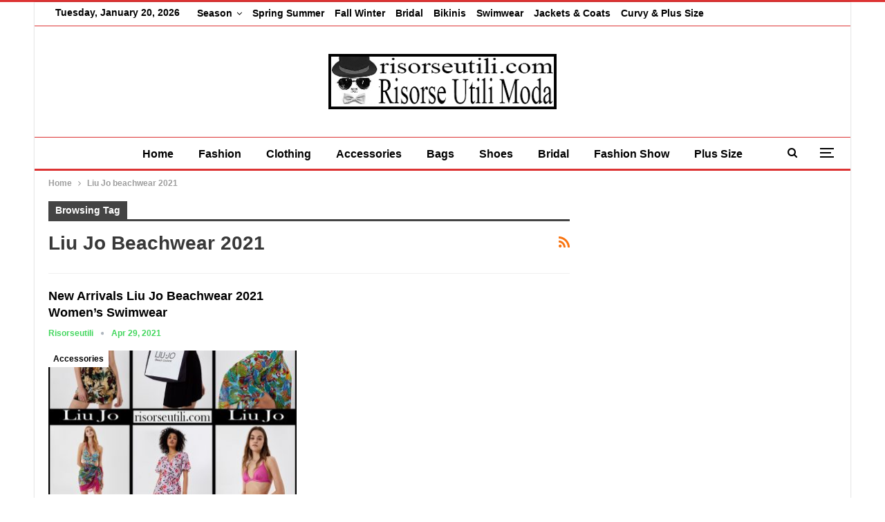

--- FILE ---
content_type: text/html; charset=UTF-8
request_url: https://www.risorseutili.com/tag/liu-jo-beachwear-2021/
body_size: 11095
content:
	<!DOCTYPE html>
		<!--[if IE 8]>
	<html class="ie ie8" lang="en-GB"> <![endif]-->
	<!--[if IE 9]>
	<html class="ie ie9" lang="en-GB"> <![endif]-->
	<!--[if gt IE 9]><!-->
<html lang="en-GB"> <!--<![endif]-->
	<head>
				<meta charset="UTF-8">
		<meta http-equiv="X-UA-Compatible" content="IE=edge">
		<meta name="viewport" content="width=device-width, initial-scale=1.0">
		<link rel="pingback" href="https://www.risorseutili.com/xmlrpc.php"/>

		<meta name='robots' content='index, follow, max-image-preview:large, max-snippet:-1, max-video-preview:-1' />
	<style>img:is([sizes="auto" i], [sizes^="auto," i]) { contain-intrinsic-size: 3000px 1500px }</style>
	
	<!-- This site is optimized with the Yoast SEO plugin v24.7 - https://yoast.com/wordpress/plugins/seo/ -->
	<title>Risorse Utili Moda</title>
	<meta name="description" content="Risorse Utili Moda bags, shoes, beachwear, bridal, plus size, clothing and accessories, new collections with all big fashion shows fall winter and spring summer women and men. Since always best reviews for a trendy wardrobe." />
	<link rel="canonical" href="https://www.risorseutili.com/tag/liu-jo-beachwear-2021/" />
	<meta property="og:locale" content="en_GB" />
	<meta property="og:type" content="article" />
	<meta property="og:title" content="Risorse Utili Moda" />
	<meta property="og:description" content="Risorse Utili Moda bags, shoes, beachwear, bridal, plus size, clothing and accessories, new collections with all big fashion shows fall winter and spring summer women and men. Since always best reviews for a trendy wardrobe." />
	<meta property="og:url" content="https://www.risorseutili.com/tag/liu-jo-beachwear-2021/" />
	<meta property="og:site_name" content="Risorse Utili Moda" />
	<meta name="twitter:card" content="summary_large_image" />
	<meta name="twitter:site" content="@risorseutili" />
	<script type="application/ld+json" class="yoast-schema-graph">{"@context":"https://schema.org","@graph":[{"@type":"CollectionPage","@id":"https://www.risorseutili.com/tag/liu-jo-beachwear-2021/","url":"https://www.risorseutili.com/tag/liu-jo-beachwear-2021/","name":"Risorse Utili Moda","isPartOf":{"@id":"https://www.risorseutili.com/#website"},"primaryImageOfPage":{"@id":"https://www.risorseutili.com/tag/liu-jo-beachwear-2021/#primaryimage"},"image":{"@id":"https://www.risorseutili.com/tag/liu-jo-beachwear-2021/#primaryimage"},"thumbnailUrl":"https://www.risorseutili.com/wp-content/uploads/2021/04/New-arrivals-Liu-Jo-beachwear-2021-womens-swimwear.jpg","description":"Risorse Utili Moda bags, shoes, beachwear, bridal, plus size, clothing and accessories, new collections with all big fashion shows fall winter and spring summer women and men. Since always best reviews for a trendy wardrobe.","breadcrumb":{"@id":"https://www.risorseutili.com/tag/liu-jo-beachwear-2021/#breadcrumb"},"inLanguage":"en-GB"},{"@type":"ImageObject","inLanguage":"en-GB","@id":"https://www.risorseutili.com/tag/liu-jo-beachwear-2021/#primaryimage","url":"https://www.risorseutili.com/wp-content/uploads/2021/04/New-arrivals-Liu-Jo-beachwear-2021-womens-swimwear.jpg","contentUrl":"https://www.risorseutili.com/wp-content/uploads/2021/04/New-arrivals-Liu-Jo-beachwear-2021-womens-swimwear.jpg","width":1145,"height":1170,"caption":"New arrivals Liu Jo beachwear 2021 womens swimwear"},{"@type":"BreadcrumbList","@id":"https://www.risorseutili.com/tag/liu-jo-beachwear-2021/#breadcrumb","itemListElement":[{"@type":"ListItem","position":1,"name":"Risorse Utili Moda","item":"https://www.risorseutili.com/"},{"@type":"ListItem","position":2,"name":"Liu Jo beachwear 2021"}]},{"@type":"WebSite","@id":"https://www.risorseutili.com/#website","url":"https://www.risorseutili.com/","name":"Risorse Utili Moda","description":"Risorse Utili Moda bags, shoes, beachwear, bridal, plus size, clothing and accessories, new collections with all big fashion shows fall winter and spring summer women and men. Since always best reviews for a trendy wardrobe.","publisher":{"@id":"https://www.risorseutili.com/#/schema/person/81421c895f4b227d2b4d1d2af353a329"},"alternateName":"Risorse Utili","potentialAction":[{"@type":"SearchAction","target":{"@type":"EntryPoint","urlTemplate":"https://www.risorseutili.com/?s={search_term_string}"},"query-input":{"@type":"PropertyValueSpecification","valueRequired":true,"valueName":"search_term_string"}}],"inLanguage":"en-GB"},{"@type":["Person","Organization"],"@id":"https://www.risorseutili.com/#/schema/person/81421c895f4b227d2b4d1d2af353a329","name":"Risorseutili","image":{"@type":"ImageObject","inLanguage":"en-GB","@id":"https://www.risorseutili.com/#/schema/person/image/","url":"https://www.risorseutili.com/wp-content/uploads/2023/05/risorse-utili-moda-logo.jpg","contentUrl":"https://www.risorseutili.com/wp-content/uploads/2023/05/risorse-utili-moda-logo.jpg","width":330,"height":80,"caption":"Risorseutili"},"logo":{"@id":"https://www.risorseutili.com/#/schema/person/image/"},"description":"Hello to everyone, in life I have many interests, I like: cinema, science, documentaries, sports and music. I have an open mind and I am in favor of free content on the web, I believe in altruism and mutual respect, I am a dad and a webmaster. From a few years I deal of websites which they offer reviews on look and fashion, and among thousands of things to do, i try to give great importance to photos and images for all those who follow the latest fashion trends.","sameAs":["https://www.risorseutili.com/","https://www.facebook.com/Useful-Fashion-Resources-Trends-Clothing-Accessories-105140424522788","https://www.pinterest.com/risorseutili/","https://x.com/risorseutili"]}]}</script>
	<!-- / Yoast SEO plugin. -->


<link rel="alternate" type="application/rss+xml" title="Risorse Utili Moda &raquo; Feed" href="https://www.risorseutili.com/feed/" />
<link rel="alternate" type="application/rss+xml" title="Risorse Utili Moda &raquo; Liu Jo beachwear 2021 Tag Feed" href="https://www.risorseutili.com/tag/liu-jo-beachwear-2021/feed/" />
<!-- www.risorseutili.com is managing ads with Advanced Ads 2.0.4 – https://wpadvancedads.com/ --><script id="risor-ready">
			window.advanced_ads_ready=function(e,a){a=a||"complete";var d=function(e){return"interactive"===a?"loading"!==e:"complete"===e};d(document.readyState)?e():document.addEventListener("readystatechange",(function(a){d(a.target.readyState)&&e()}),{once:"interactive"===a})},window.advanced_ads_ready_queue=window.advanced_ads_ready_queue||[];		</script>
		<link rel='stylesheet' id='wp-block-library-css' href='https://www.risorseutili.com/wp-includes/css/dist/block-library/style.min.css?ver=6.7.4' type='text/css' media='all' />
<style id='classic-theme-styles-inline-css' type='text/css'>
/*! This file is auto-generated */
.wp-block-button__link{color:#fff;background-color:#32373c;border-radius:9999px;box-shadow:none;text-decoration:none;padding:calc(.667em + 2px) calc(1.333em + 2px);font-size:1.125em}.wp-block-file__button{background:#32373c;color:#fff;text-decoration:none}
</style>
<style id='global-styles-inline-css' type='text/css'>
:root{--wp--preset--aspect-ratio--square: 1;--wp--preset--aspect-ratio--4-3: 4/3;--wp--preset--aspect-ratio--3-4: 3/4;--wp--preset--aspect-ratio--3-2: 3/2;--wp--preset--aspect-ratio--2-3: 2/3;--wp--preset--aspect-ratio--16-9: 16/9;--wp--preset--aspect-ratio--9-16: 9/16;--wp--preset--color--black: #000000;--wp--preset--color--cyan-bluish-gray: #abb8c3;--wp--preset--color--white: #ffffff;--wp--preset--color--pale-pink: #f78da7;--wp--preset--color--vivid-red: #cf2e2e;--wp--preset--color--luminous-vivid-orange: #ff6900;--wp--preset--color--luminous-vivid-amber: #fcb900;--wp--preset--color--light-green-cyan: #7bdcb5;--wp--preset--color--vivid-green-cyan: #00d084;--wp--preset--color--pale-cyan-blue: #8ed1fc;--wp--preset--color--vivid-cyan-blue: #0693e3;--wp--preset--color--vivid-purple: #9b51e0;--wp--preset--gradient--vivid-cyan-blue-to-vivid-purple: linear-gradient(135deg,rgba(6,147,227,1) 0%,rgb(155,81,224) 100%);--wp--preset--gradient--light-green-cyan-to-vivid-green-cyan: linear-gradient(135deg,rgb(122,220,180) 0%,rgb(0,208,130) 100%);--wp--preset--gradient--luminous-vivid-amber-to-luminous-vivid-orange: linear-gradient(135deg,rgba(252,185,0,1) 0%,rgba(255,105,0,1) 100%);--wp--preset--gradient--luminous-vivid-orange-to-vivid-red: linear-gradient(135deg,rgba(255,105,0,1) 0%,rgb(207,46,46) 100%);--wp--preset--gradient--very-light-gray-to-cyan-bluish-gray: linear-gradient(135deg,rgb(238,238,238) 0%,rgb(169,184,195) 100%);--wp--preset--gradient--cool-to-warm-spectrum: linear-gradient(135deg,rgb(74,234,220) 0%,rgb(151,120,209) 20%,rgb(207,42,186) 40%,rgb(238,44,130) 60%,rgb(251,105,98) 80%,rgb(254,248,76) 100%);--wp--preset--gradient--blush-light-purple: linear-gradient(135deg,rgb(255,206,236) 0%,rgb(152,150,240) 100%);--wp--preset--gradient--blush-bordeaux: linear-gradient(135deg,rgb(254,205,165) 0%,rgb(254,45,45) 50%,rgb(107,0,62) 100%);--wp--preset--gradient--luminous-dusk: linear-gradient(135deg,rgb(255,203,112) 0%,rgb(199,81,192) 50%,rgb(65,88,208) 100%);--wp--preset--gradient--pale-ocean: linear-gradient(135deg,rgb(255,245,203) 0%,rgb(182,227,212) 50%,rgb(51,167,181) 100%);--wp--preset--gradient--electric-grass: linear-gradient(135deg,rgb(202,248,128) 0%,rgb(113,206,126) 100%);--wp--preset--gradient--midnight: linear-gradient(135deg,rgb(2,3,129) 0%,rgb(40,116,252) 100%);--wp--preset--font-size--small: 13px;--wp--preset--font-size--medium: 20px;--wp--preset--font-size--large: 36px;--wp--preset--font-size--x-large: 42px;--wp--preset--spacing--20: 0.44rem;--wp--preset--spacing--30: 0.67rem;--wp--preset--spacing--40: 1rem;--wp--preset--spacing--50: 1.5rem;--wp--preset--spacing--60: 2.25rem;--wp--preset--spacing--70: 3.38rem;--wp--preset--spacing--80: 5.06rem;--wp--preset--shadow--natural: 6px 6px 9px rgba(0, 0, 0, 0.2);--wp--preset--shadow--deep: 12px 12px 50px rgba(0, 0, 0, 0.4);--wp--preset--shadow--sharp: 6px 6px 0px rgba(0, 0, 0, 0.2);--wp--preset--shadow--outlined: 6px 6px 0px -3px rgba(255, 255, 255, 1), 6px 6px rgba(0, 0, 0, 1);--wp--preset--shadow--crisp: 6px 6px 0px rgba(0, 0, 0, 1);}:where(.is-layout-flex){gap: 0.5em;}:where(.is-layout-grid){gap: 0.5em;}body .is-layout-flex{display: flex;}.is-layout-flex{flex-wrap: wrap;align-items: center;}.is-layout-flex > :is(*, div){margin: 0;}body .is-layout-grid{display: grid;}.is-layout-grid > :is(*, div){margin: 0;}:where(.wp-block-columns.is-layout-flex){gap: 2em;}:where(.wp-block-columns.is-layout-grid){gap: 2em;}:where(.wp-block-post-template.is-layout-flex){gap: 1.25em;}:where(.wp-block-post-template.is-layout-grid){gap: 1.25em;}.has-black-color{color: var(--wp--preset--color--black) !important;}.has-cyan-bluish-gray-color{color: var(--wp--preset--color--cyan-bluish-gray) !important;}.has-white-color{color: var(--wp--preset--color--white) !important;}.has-pale-pink-color{color: var(--wp--preset--color--pale-pink) !important;}.has-vivid-red-color{color: var(--wp--preset--color--vivid-red) !important;}.has-luminous-vivid-orange-color{color: var(--wp--preset--color--luminous-vivid-orange) !important;}.has-luminous-vivid-amber-color{color: var(--wp--preset--color--luminous-vivid-amber) !important;}.has-light-green-cyan-color{color: var(--wp--preset--color--light-green-cyan) !important;}.has-vivid-green-cyan-color{color: var(--wp--preset--color--vivid-green-cyan) !important;}.has-pale-cyan-blue-color{color: var(--wp--preset--color--pale-cyan-blue) !important;}.has-vivid-cyan-blue-color{color: var(--wp--preset--color--vivid-cyan-blue) !important;}.has-vivid-purple-color{color: var(--wp--preset--color--vivid-purple) !important;}.has-black-background-color{background-color: var(--wp--preset--color--black) !important;}.has-cyan-bluish-gray-background-color{background-color: var(--wp--preset--color--cyan-bluish-gray) !important;}.has-white-background-color{background-color: var(--wp--preset--color--white) !important;}.has-pale-pink-background-color{background-color: var(--wp--preset--color--pale-pink) !important;}.has-vivid-red-background-color{background-color: var(--wp--preset--color--vivid-red) !important;}.has-luminous-vivid-orange-background-color{background-color: var(--wp--preset--color--luminous-vivid-orange) !important;}.has-luminous-vivid-amber-background-color{background-color: var(--wp--preset--color--luminous-vivid-amber) !important;}.has-light-green-cyan-background-color{background-color: var(--wp--preset--color--light-green-cyan) !important;}.has-vivid-green-cyan-background-color{background-color: var(--wp--preset--color--vivid-green-cyan) !important;}.has-pale-cyan-blue-background-color{background-color: var(--wp--preset--color--pale-cyan-blue) !important;}.has-vivid-cyan-blue-background-color{background-color: var(--wp--preset--color--vivid-cyan-blue) !important;}.has-vivid-purple-background-color{background-color: var(--wp--preset--color--vivid-purple) !important;}.has-black-border-color{border-color: var(--wp--preset--color--black) !important;}.has-cyan-bluish-gray-border-color{border-color: var(--wp--preset--color--cyan-bluish-gray) !important;}.has-white-border-color{border-color: var(--wp--preset--color--white) !important;}.has-pale-pink-border-color{border-color: var(--wp--preset--color--pale-pink) !important;}.has-vivid-red-border-color{border-color: var(--wp--preset--color--vivid-red) !important;}.has-luminous-vivid-orange-border-color{border-color: var(--wp--preset--color--luminous-vivid-orange) !important;}.has-luminous-vivid-amber-border-color{border-color: var(--wp--preset--color--luminous-vivid-amber) !important;}.has-light-green-cyan-border-color{border-color: var(--wp--preset--color--light-green-cyan) !important;}.has-vivid-green-cyan-border-color{border-color: var(--wp--preset--color--vivid-green-cyan) !important;}.has-pale-cyan-blue-border-color{border-color: var(--wp--preset--color--pale-cyan-blue) !important;}.has-vivid-cyan-blue-border-color{border-color: var(--wp--preset--color--vivid-cyan-blue) !important;}.has-vivid-purple-border-color{border-color: var(--wp--preset--color--vivid-purple) !important;}.has-vivid-cyan-blue-to-vivid-purple-gradient-background{background: var(--wp--preset--gradient--vivid-cyan-blue-to-vivid-purple) !important;}.has-light-green-cyan-to-vivid-green-cyan-gradient-background{background: var(--wp--preset--gradient--light-green-cyan-to-vivid-green-cyan) !important;}.has-luminous-vivid-amber-to-luminous-vivid-orange-gradient-background{background: var(--wp--preset--gradient--luminous-vivid-amber-to-luminous-vivid-orange) !important;}.has-luminous-vivid-orange-to-vivid-red-gradient-background{background: var(--wp--preset--gradient--luminous-vivid-orange-to-vivid-red) !important;}.has-very-light-gray-to-cyan-bluish-gray-gradient-background{background: var(--wp--preset--gradient--very-light-gray-to-cyan-bluish-gray) !important;}.has-cool-to-warm-spectrum-gradient-background{background: var(--wp--preset--gradient--cool-to-warm-spectrum) !important;}.has-blush-light-purple-gradient-background{background: var(--wp--preset--gradient--blush-light-purple) !important;}.has-blush-bordeaux-gradient-background{background: var(--wp--preset--gradient--blush-bordeaux) !important;}.has-luminous-dusk-gradient-background{background: var(--wp--preset--gradient--luminous-dusk) !important;}.has-pale-ocean-gradient-background{background: var(--wp--preset--gradient--pale-ocean) !important;}.has-electric-grass-gradient-background{background: var(--wp--preset--gradient--electric-grass) !important;}.has-midnight-gradient-background{background: var(--wp--preset--gradient--midnight) !important;}.has-small-font-size{font-size: var(--wp--preset--font-size--small) !important;}.has-medium-font-size{font-size: var(--wp--preset--font-size--medium) !important;}.has-large-font-size{font-size: var(--wp--preset--font-size--large) !important;}.has-x-large-font-size{font-size: var(--wp--preset--font-size--x-large) !important;}
:where(.wp-block-post-template.is-layout-flex){gap: 1.25em;}:where(.wp-block-post-template.is-layout-grid){gap: 1.25em;}
:where(.wp-block-columns.is-layout-flex){gap: 2em;}:where(.wp-block-columns.is-layout-grid){gap: 2em;}
:root :where(.wp-block-pullquote){font-size: 1.5em;line-height: 1.6;}
</style>
<link rel='stylesheet' id='contact-form-7-css' href='https://www.risorseutili.com/wp-content/plugins/contact-form-7/includes/css/styles.css?ver=6.0.5' type='text/css' media='all' />
<link rel='stylesheet' id='newsletter-css' href='https://www.risorseutili.com/wp-content/plugins/newsletter/style.css?ver=8.7.5' type='text/css' media='all' />
<script type="text/javascript" src="https://www.risorseutili.com/wp-includes/js/jquery/jquery.min.js?ver=3.7.1" id="jquery-core-js"></script>
<script type="text/javascript" src="https://www.risorseutili.com/wp-includes/js/jquery/jquery-migrate.min.js?ver=3.4.1" id="jquery-migrate-js"></script>
<!--[if lt IE 9]>
<script type="text/javascript" src="https://www.risorseutili.com/wp-content/themes/publisher/includes/libs/better-framework/assets/js/html5shiv.min.js?ver=3.15.0" id="bf-html5shiv-js"></script>
<![endif]-->
<!--[if lt IE 9]>
<script type="text/javascript" src="https://www.risorseutili.com/wp-content/themes/publisher/includes/libs/better-framework/assets/js/respond.min.js?ver=3.15.0" id="bf-respond-js"></script>
<![endif]-->
<meta name="google-site-verification" content="LTn4Tdur0qcYu3_NbTQAeu60xww25LCIDpKvRGbdNEA" />

<meta name="msvalidate.01" content="261271C2B9E29F551CF670A5E6159C4C"/>

<meta name="p:domain_verify" content="30576ab5588c7bd7ccc695760a712915"/>

<script async defer src="//assets.pinterest.com/js/pinit.js"></script>			<link rel="shortcut icon" href="http://www.risorseutili.com/wp-content/uploads/2017/03/favicon.jpg">			<link rel="apple-touch-icon" href="http://www.risorseutili.com/wp-content/uploads/2017/03/Risorseutili-Apple-iPhone-Icon.jpg">			<link rel="apple-touch-icon" sizes="114x114" href="http://www.risorseutili.com/wp-content/uploads/2017/03/Risorseutili-Apple-iPhone-Retina-Icon.jpg">			<link rel="apple-touch-icon" sizes="72x72" href="http://www.risorseutili.com/wp-content/uploads/2017/03/Risorseutili-Apple-iPad-Icon.jpg">			<link rel="apple-touch-icon" sizes="144x144" href="http://www.risorseutili.com/wp-content/uploads/2017/03/Risorseutili-Apple-iPad-Retina-Icon.jpg"><script type="application/ld+json">{
    "@context": "http://schema.org/",
    "@type": "Organization",
    "@id": "#organization",
    "logo": {
        "@type": "ImageObject",
        "url": "https://www.risorseutili.com/wp-content/uploads/2023/05/risorse-utili-moda-logo.jpg"
    },
    "url": "https://www.risorseutili.com/",
    "name": "Risorse Utili Moda",
    "description": "Risorse Utili Moda bags, shoes, beachwear, bridal, plus size, clothing and accessories, new collections with all big fashion shows fall winter and spring summer women and men. Since always best reviews for a trendy wardrobe."
}</script>
<script type="application/ld+json">{
    "@context": "http://schema.org/",
    "@type": "WebSite",
    "name": "Risorse Utili Moda",
    "alternateName": "Risorse Utili Moda bags, shoes, beachwear, bridal, plus size, clothing and accessories, new collections with all big fashion shows fall winter and spring summer women and men. Since always best reviews for a trendy wardrobe.",
    "url": "https://www.risorseutili.com/"
}</script>
<link rel='stylesheet' id='bf-minifed-css-1' href='https://www.risorseutili.com/wp-content/bs-booster-cache/e6e613e9dfa9d71ec5935fa320b27e72.css' type='text/css' media='all' />
<link rel='stylesheet' id='7.11.0-1742381824' href='https://www.risorseutili.com/wp-content/bs-booster-cache/29a6fb878958f94d20bed5564660757f.css' type='text/css' media='all' />
<link rel="icon" href="https://www.risorseutili.com/wp-content/uploads/2018/04/cropped-LOGO-RISORSE-UTILI-32x32.jpg" sizes="32x32" />
<link rel="icon" href="https://www.risorseutili.com/wp-content/uploads/2018/04/cropped-LOGO-RISORSE-UTILI-192x192.jpg" sizes="192x192" />
<link rel="apple-touch-icon" href="https://www.risorseutili.com/wp-content/uploads/2018/04/cropped-LOGO-RISORSE-UTILI-180x180.jpg" />
<meta name="msapplication-TileImage" content="https://www.risorseutili.com/wp-content/uploads/2018/04/cropped-LOGO-RISORSE-UTILI-270x270.jpg" />

<!-- BetterFramework Head Inline CSS -->
<style>
<a class="topbar-sign-in " data-toggle="modal" data-target="#bsLoginModal">

</style>
<!-- /BetterFramework Head Inline CSS-->
	</head>

<body class="archive tag tag-liu-jo-beachwear-2021 tag-117634 bs-theme bs-publisher bs-publisher-clean-magazine active-top-line ltr close-rh page-layout-2-col page-layout-2-col-right boxed active-sticky-sidebar main-menu-sticky-smart main-menu-full-width active-ajax-search  bs-ll-d aa-prefix-risor-" dir="ltr">
<div class="off-canvas-overlay"></div>
<div class="off-canvas-container left skin-white">
	<div class="off-canvas-inner">
		<span class="canvas-close"><i></i></span>
					<div class="off-canvas-header">
									<div class="logo">

						<a href="https://www.risorseutili.com/">
							<img src="https://www.risorseutili.com/wp-content/uploads/2017/03/Risorseutili-Apple-iPad-Icon.jpg"
							     alt="Risorse Utili Moda">
						</a>
					</div>
										<div class="site-name">Risorse Utili Moda</div>
									<div class="site-description">Risorse Utili Moda bags, shoes, beachwear, bridal, plus size, clothing and accessories, new collections with all big fashion shows fall winter and spring summer women and men. Since always best reviews for a trendy wardrobe.</div>
			</div>
						<div class="off-canvas-search">
				<form role="search" method="get" action="https://www.risorseutili.com">
					<input type="text" name="s" value=""
					       placeholder="Search...">
					<i class="fa fa-search"></i>
				</form>
			</div>
						<div class="off-canvas-menu">
				<div class="off-canvas-menu-fallback"></div>
			</div>
						<div class="off_canvas_footer">
				<div class="off_canvas_footer-info entry-content">
					<p><br data-mce-bogus="1"></p>
				</div>
			</div>
				</div>
</div>
		<div class="main-wrap content-main-wrap">
			<header id="header" class="site-header header-style-1 full-width" itemscope="itemscope" itemtype="https://schema.org/WPHeader">
		<section class="topbar topbar-style-1 hidden-xs hidden-xs">
	<div class="content-wrap">
		<div class="container">
			<div class="topbar-inner clearfix">

				
				<div class="section-menu">
						<div id="menu-top" class="menu top-menu-wrapper" role="navigation" itemscope="itemscope" itemtype="https://schema.org/SiteNavigationElement">
		<nav class="top-menu-container">

			<ul id="top-navigation" class="top-menu menu clearfix bsm-pure">
									<li id="topbar-date" class="menu-item menu-item-date">
					<span
						class="topbar-date">Tuesday, January 20, 2026</span>
					</li>
					<li id="menu-item-324562" class="menu-item menu-item-type-custom menu-item-object-custom menu-item-home menu-item-has-children better-anim-fade menu-item-324562"><a href="https://www.risorseutili.com/">Season</a>
<ul class="sub-menu">
	<li id="menu-item-324564" class="menu-item menu-item-type-custom menu-item-object-custom better-anim-fade menu-item-324564"><a href="https://www.risorseutili.com/?s=2024">2024</a></li>
	<li id="menu-item-324563" class="menu-item menu-item-type-custom menu-item-object-custom better-anim-fade menu-item-324563"><a href="https://www.risorseutili.com/?s=2023">2023</a></li>
	<li id="menu-item-284492" class="menu-item menu-item-type-custom menu-item-object-custom better-anim-fade menu-item-284492"><a href="https://www.risorseutili.com/?s=2022">2022</a></li>
	<li id="menu-item-242455" class="menu-item menu-item-type-custom menu-item-object-custom better-anim-fade menu-item-242455"><a href="https://www.risorseutili.com/?s=2021">2021</a></li>
	<li id="menu-item-324565" class="menu-item menu-item-type-custom menu-item-object-custom better-anim-fade menu-item-324565"><a href="https://www.risorseutili.com/?s=2020">2020</a></li>
	<li id="menu-item-324566" class="menu-item menu-item-type-custom menu-item-object-custom better-anim-fade menu-item-324566"><a href="https://www.risorseutili.com/?s=2019">2019</a></li>
	<li id="menu-item-324567" class="menu-item menu-item-type-custom menu-item-object-custom better-anim-fade menu-item-324567"><a href="https://www.risorseutili.com/?s=2018">2018</a></li>
	<li id="menu-item-324568" class="menu-item menu-item-type-custom menu-item-object-custom better-anim-fade menu-item-324568"><a href="https://www.risorseutili.com/?s=2017">2017</a></li>
	<li id="menu-item-324569" class="menu-item menu-item-type-custom menu-item-object-custom better-anim-fade menu-item-324569"><a href="https://www.risorseutili.com/?s=2016">2016</a></li>
	<li id="menu-item-324570" class="menu-item menu-item-type-custom menu-item-object-custom better-anim-fade menu-item-324570"><a href="https://www.risorseutili.com/?s=2015">2015</a></li>
	<li id="menu-item-324571" class="menu-item menu-item-type-custom menu-item-object-custom better-anim-fade menu-item-324571"><a href="https://www.risorseutili.com/?s=2014">2014</a></li>
	<li id="menu-item-324572" class="menu-item menu-item-type-custom menu-item-object-custom better-anim-fade menu-item-324572"><a href="https://www.risorseutili.com/?s=2013">2013</a></li>
	<li id="menu-item-324573" class="menu-item menu-item-type-custom menu-item-object-custom better-anim-fade menu-item-324573"><a href="https://www.risorseutili.com/?s=2012">2012</a></li>
</ul>
</li>
<li id="menu-item-242457" class="menu-item menu-item-type-custom menu-item-object-custom better-anim-fade menu-item-242457"><a href="https://www.risorseutili.com/?s=spring+summer">Spring Summer</a></li>
<li id="menu-item-242456" class="menu-item menu-item-type-custom menu-item-object-custom better-anim-fade menu-item-242456"><a href="https://www.risorseutili.com/?s=fall+winter">Fall Winter</a></li>
<li id="menu-item-242459" class="menu-item menu-item-type-custom menu-item-object-custom better-anim-fade menu-item-242459"><a href="https://www.risorseutili.com/?s=bridal">Bridal</a></li>
<li id="menu-item-242461" class="menu-item menu-item-type-custom menu-item-object-custom better-anim-fade menu-item-242461"><a href="https://www.risorseutili.com/?s=bikinis">Bikinis</a></li>
<li id="menu-item-280240" class="menu-item menu-item-type-custom menu-item-object-custom better-anim-fade menu-item-280240"><a href="https://www.risorseutili.com/?s=swimwear">Swimwear</a></li>
<li id="menu-item-242460" class="menu-item menu-item-type-custom menu-item-object-custom better-anim-fade menu-item-242460"><a href="https://www.risorseutili.com/?s=jackets">Jackets &#038; Coats</a></li>
<li id="menu-item-242458" class="menu-item menu-item-type-custom menu-item-object-custom better-anim-fade menu-item-242458"><a href="https://www.risorseutili.com/?s=curvy+plus+size">Curvy &#038; Plus Size</a></li>
			</ul>

		</nav>
	</div>
				</div>
			</div>
		</div>
	</div>
</section>
		<div class="header-inner">
			<div class="content-wrap">
				<div class="container">
					<div id="site-branding" class="site-branding">
	<p  id="site-title" class="logo h1 img-logo">
	<a href="https://www.risorseutili.com/" itemprop="url" rel="home">
					<img id="site-logo" src="https://www.risorseutili.com/wp-content/uploads/2023/05/risorse-utili-moda-logo.jpg"
			     alt="Risorseutili"  data-bsrjs="https://www.risorseutili.com/wp-content/uploads/2023/05/risorse-utili-moda-logo.jpg"  />

			<span class="site-title">Risorseutili - Risorse Utili Moda bags, shoes, beachwear, bridal, plus size, clothing and accessories, new collections with all big fashion shows fall winter and spring summer women and men. Since always best reviews for a trendy wardrobe.</span>
				</a>
</p>
</div><!-- .site-branding -->
				</div>

			</div>
		</div>
		<div id="menu-main" class="menu main-menu-wrapper show-search-item show-off-canvas menu-actions-btn-width-2" role="navigation" itemscope="itemscope" itemtype="https://schema.org/SiteNavigationElement">
	<div class="main-menu-inner">
		<div class="content-wrap">
			<div class="container">

				<nav class="main-menu-container">
					<ul id="main-navigation" class="main-menu menu bsm-pure clearfix">
						<li id="menu-item-242454" class="menu-item menu-item-type-custom menu-item-object-custom menu-item-home better-anim-fade menu-item-242454"><a href="https://www.risorseutili.com">Home</a></li>
<li id="menu-item-242444" class="menu-item menu-item-type-taxonomy menu-item-object-category menu-term-88396 better-anim-fade menu-item-242444"><a href="https://www.risorseutili.com/fashion/">Fashion</a></li>
<li id="menu-item-262415" class="menu-item menu-item-type-taxonomy menu-item-object-category menu-term-112169 better-anim-fade menu-item-262415"><a href="https://www.risorseutili.com/clothing/">Clothing</a></li>
<li id="menu-item-242451" class="menu-item menu-item-type-taxonomy menu-item-object-category menu-term-88397 better-anim-fade menu-item-242451"><a href="https://www.risorseutili.com/accessories/">Accessories</a></li>
<li id="menu-item-242452" class="menu-item menu-item-type-taxonomy menu-item-object-category menu-term-88404 better-anim-fade menu-item-242452"><a href="https://www.risorseutili.com/bags/">Bags</a></li>
<li id="menu-item-242453" class="menu-item menu-item-type-taxonomy menu-item-object-category menu-term-88405 better-anim-fade menu-item-242453"><a href="https://www.risorseutili.com/shoes/">Shoes</a></li>
<li id="menu-item-309544" class="menu-item menu-item-type-taxonomy menu-item-object-category menu-term-118476 better-anim-fade menu-item-309544"><a href="https://www.risorseutili.com/bridal/">Bridal</a></li>
<li id="menu-item-242450" class="menu-item menu-item-type-taxonomy menu-item-object-category menu-term-88403 better-anim-fade menu-item-242450"><a href="https://www.risorseutili.com/fashion-show/">Fashion Show</a></li>
<li id="menu-item-309545" class="menu-item menu-item-type-taxonomy menu-item-object-category menu-term-118475 better-anim-fade menu-item-309545"><a href="https://www.risorseutili.com/plus-size/">Plus Size</a></li>
<li id="menu-item-242443" class="menu-item menu-item-type-taxonomy menu-item-object-category menu-term-88395 better-anim-fade menu-item-242443"><a href="https://www.risorseutili.com/beauty-wellness/">Beauty &amp; Wellness</a></li>
<li id="menu-item-242449" class="menu-item menu-item-type-taxonomy menu-item-object-category menu-term-88402 better-anim-fade menu-item-242449"><a href="https://www.risorseutili.com/online-guide/">Online Guide</a></li>
					</ul><!-- #main-navigation -->
											<div class="menu-action-buttons width-2">
															<div class="off-canvas-menu-icon-container off-icon-left">
									<div class="off-canvas-menu-icon">
										<div class="off-canvas-menu-icon-el"></div>
									</div>
								</div>
																<div class="search-container close">
									<span class="search-handler"><i class="fa fa-search"></i></span>

									<div class="search-box clearfix">
										<form role="search" method="get" class="search-form clearfix" action="https://www.risorseutili.com">
	<input type="search" class="search-field"
	       placeholder="Search..."
	       value="" name="s"
	       title="Search for:"
	       autocomplete="off">
	<input type="submit" class="search-submit" value="Search">
</form><!-- .search-form -->
									</div>
								</div>
														</div>
										</nav><!-- .main-menu-container -->

			</div>
		</div>
	</div>
</div><!-- .menu -->	</header><!-- .header -->
	<div class="rh-header clearfix dark deferred-block-exclude">
		<div class="rh-container clearfix">

			<div class="menu-container close">
				<span class="menu-handler"><span class="lines"></span></span>
			</div><!-- .menu-container -->

			<div class="logo-container rh-img-logo">
				<a href="https://www.risorseutili.com/" itemprop="url" rel="home">
											<img src="https://www.risorseutili.com/wp-content/uploads/2023/05/risorse-utili-moda-logo.jpg"
						     alt="Risorse Utili Moda"  data-bsrjs="https://www.risorseutili.com/wp-content/uploads/2023/05/risorse-utili-moda-logo.jpg"  />				</a>
			</div><!-- .logo-container -->
		</div><!-- .rh-container -->
	</div><!-- .rh-header -->
<nav role="navigation" aria-label="Breadcrumbs" class="bf-breadcrumb clearfix bc-top-style"><div class="content-wrap"><div class="container bf-breadcrumb-container"><ul class="bf-breadcrumb-items" itemscope itemtype="http://schema.org/BreadcrumbList"><meta name="numberOfItems" content="2" /><meta name="itemListOrder" content="Ascending" /><li itemprop="itemListElement" itemscope itemtype="http://schema.org/ListItem" class="bf-breadcrumb-item bf-breadcrumb-begin"><a itemprop="item" href="https://www.risorseutili.com" rel="home"><span itemprop="name">Home</span></a><meta itemprop="position" content="1" /></li><li itemprop="itemListElement" itemscope itemtype="http://schema.org/ListItem" class="bf-breadcrumb-item bf-breadcrumb-end"><span itemprop="name">Liu Jo beachwear 2021</span><meta itemprop="item" content="https://www.risorseutili.com/tag/liu-jo-beachwear-2021/"/><meta itemprop="position" content="2" /></li></ul></div></div></nav><div class="content-wrap">
		<main id="content" class="content-container">

		<div class="container layout-2-col layout-2-col-1 layout-right-sidebar layout-bc-before">
			<div class="row main-section">
										<div class="col-sm-8 content-column">
							<section class="archive-title tag-title with-action">
	<div class="pre-title"><span>Browsing Tag</span></div>

	<div class="actions-container">
		<a class="rss-link" href="https://www.risorseutili.com/tag/liu-jo-beachwear-2021/feed/"><i class="fa fa-rss"></i></a>
	</div>

	<h1 class="page-heading"><span class="h-title">Liu Jo beachwear 2021</span></h1>

	</section>
	<div class="listing listing-grid listing-grid-2 clearfix columns-2">
		<article class="post-305330 type-post format-standard has-post-thumbnail   listing-item listing-item-grid listing-item-grid-2 main-term-88397">
	<div class="item-inner">
		<h2 class="title">		<a href="https://www.risorseutili.com/accessories/new-arrivals-liu-jo-beachwear-2021-womens-swimwear/" class="post-title post-url">
			New arrivals Liu Jo beachwear 2021 women&#8217;s swimwear		</a>
		</h2>		<div class="post-meta">

							<a href="https://www.risorseutili.com/author/risorseutili/"
				   title="Browse Author Articles"
				   class="post-author-a">
					<i class="post-author author">
						Risorseutili					</i>
				</a>
							<span class="time"><time class="post-published updated"
				                         datetime="2021-04-29T08:50:45+02:00">Apr 29, 2021</time></span>
						</div>
							<div class="featured clearfix">
				<div class="term-badges floated"><span class="term-badge term-88397"><a href="https://www.risorseutili.com/accessories/">Accessories</a></span></div>				<a  alt="New arrivals Liu Jo beachwear 2021 womens swimwear" title="New arrivals Liu Jo beachwear 2021 women&#8217;s swimwear" style="background-image: url(https://www.risorseutili.com/wp-content/uploads/2021/04/New-arrivals-Liu-Jo-beachwear-2021-womens-swimwear-357x210.jpg);" data-bsrjs="https://www.risorseutili.com/wp-content/uploads/2021/04/New-arrivals-Liu-Jo-beachwear-2021-womens-swimwear-750x430.jpg"						class="img-holder" href="https://www.risorseutili.com/accessories/new-arrivals-liu-jo-beachwear-2021-womens-swimwear/"></a>
							</div>
					<div class="post-summary">
				New arrivals Liu Jo beachwear 2021 women's swimwear in clothing accessories collection and images all highlighted&hellip;			</div>
			</div>
	</article >
	</div>
							</div><!-- .content-column -->
												<div class="col-sm-4 sidebar-column sidebar-column-primary">
							<aside id="sidebar-primary-sidebar" class="sidebar" role="complementary" aria-label="Primary Sidebar Sidebar" itemscope="itemscope" itemtype="https://schema.org/WPSideBar">
	<div id="custom_html-11" class="widget_text  h-ni w-nt primary-sidebar-widget widget widget_custom_html"><div class="textwidget custom-html-widget"><script async src="https://pagead2.googlesyndication.com/pagead/js/adsbygoogle.js"></script>
<!-- Risorseutili-display -->
<ins class="adsbygoogle"
     style="display:block"
     data-ad-client="ca-pub-0089504294895927"
     data-ad-slot="4787133187"
     data-ad-format="auto"
     data-full-width-responsive="true"></ins>
<script>
     (adsbygoogle = window.adsbygoogle || []).push({});
</script></div></div><div id="custom_html-9" class="widget_text  h-ni w-nt primary-sidebar-widget widget widget_custom_html"><div class="textwidget custom-html-widget"><script async src="https://pagead2.googlesyndication.com/pagead/js/adsbygoogle.js"></script>
<!-- Risorseutili-display -->
<ins class="adsbygoogle"
     style="display:block"
     data-ad-client="ca-pub-0089504294895927"
     data-ad-slot="4787133187"
     data-ad-format="auto"
     data-full-width-responsive="true"></ins>
<script>
     (adsbygoogle = window.adsbygoogle || []).push({});
</script></div></div></aside>
						</div><!-- .primary-sidebar-column -->
									</div><!-- .main-section -->
		</div>

	</main><!-- main -->
	</div><!-- .content-wrap -->
	<footer id="site-footer" class="site-footer full-width">
		<div class="footer-widgets dark-text">
	<div class="content-wrap">
		<div class="container">
			<div class="row">
										<div class="col-sm-4">
							<aside id="sidebar-footer-1" class="sidebar" role="complementary" aria-label="Footer - Column 1 Sidebar" itemscope="itemscope" itemtype="https://schema.org/WPSideBar">
								<div id="bs-text-listing-3-4" class=" h-ni h-c h-c-dd3333 h-bg h-bg-rgba2552552550 w-t footer-widget footer-column-1 widget widget_bs-text-listing-3"><div class=" bs-listing bs-listing-listing-text-3 bs-listing-single-tab">		<p class="section-heading sh-t1 sh-s1 main-term-112169">

		
							<a href="https://www.risorseutili.com/clothing/" class="main-link">
							<span class="h-text main-term-112169">
								  Clothing							</span>
				</a>
			
		
		</p>
			<div class="listing listing-text listing-text-3 clearfix columns-1">
		<div class="post-327733 type-post format-standard has-post-thumbnail   listing-item listing-item-text listing-item-text-3 main-term-112169">
	<div class="item-inner">
		<p class="title">		<a href="https://www.risorseutili.com/clothing/new-arrivals-ovs-jeans-2023-mens-fashion-denim/" class="post-title post-url">
			New arrivals OVS jeans 2023 men&#8217;s fashion denim		</a>
		</p>	</div>
	</div >
	<div class="post-327125 type-post format-standard has-post-thumbnail   listing-item listing-item-text listing-item-text-3 main-term-112169">
	<div class="item-inner">
		<p class="title">		<a href="https://www.risorseutili.com/clothing/new-arrivals-calzedonia-leggings-2023-womens-fashion/" class="post-title post-url">
			New arrivals Calzedonia leggings 2023 women&#8217;s fashion		</a>
		</p>	</div>
	</div >
	<div class="post-327066 type-post format-standard has-post-thumbnail   listing-item listing-item-text listing-item-text-3 main-term-112169">
	<div class="item-inner">
		<p class="title">		<a href="https://www.risorseutili.com/clothing/new-arrivals-hm-t-shirts-2023-mens-fashion-clothing/" class="post-title post-url">
			New arrivals HM t-shirts 2023 men&#8217;s fashion clothing		</a>
		</p>	</div>
	</div >
	<div class="post-326996 type-post format-standard has-post-thumbnail   listing-item listing-item-text listing-item-text-3 main-term-112169">
	<div class="item-inner">
		<p class="title">		<a href="https://www.risorseutili.com/clothing/new-arrivals-hm-jeans-2023-mens-fashion-denim/" class="post-title post-url">
			New arrivals HM jeans 2023 men&#8217;s fashion denim		</a>
		</p>	</div>
	</div >
	<div class="post-326923 type-post format-standard has-post-thumbnail   listing-item listing-item-text listing-item-text-3 main-term-112169">
	<div class="item-inner">
		<p class="title">		<a href="https://www.risorseutili.com/clothing/new-arrivals-guess-t-shirts-2023-mens-fashion/" class="post-title post-url">
			New arrivals Guess t-shirts 2023 men&#8217;s fashion		</a>
		</p>	</div>
	</div >
	</div>
	</div></div><div id="bs-text-listing-3-8" class=" h-ni h-c h-c-dd3333 w-t footer-widget footer-column-1 widget widget_bs-text-listing-3"><div class=" bs-listing bs-listing-listing-text-3 bs-listing-single-tab">		<p class="section-heading sh-t1 sh-s1 main-term-88397">

		
							<a href="https://www.risorseutili.com/accessories/" class="main-link">
							<span class="h-text main-term-88397">
								 Accessories							</span>
				</a>
			
		
		</p>
			<div class="listing listing-text listing-text-3 clearfix columns-1">
		<div class="post-328953 type-post format-standard has-post-thumbnail   listing-item listing-item-text listing-item-text-3 main-term-88397">
	<div class="item-inner">
		<p class="title">		<a href="https://www.risorseutili.com/accessories/new-arrivals-verdissima-swimsuits-2024-womens-swimwear/" class="post-title post-url">
			New arrivals Verdissima swimsuits 2024 women&#8217;s swimwear		</a>
		</p>	</div>
	</div >
	<div class="post-328952 type-post format-standard has-post-thumbnail   listing-item listing-item-text listing-item-text-3 main-term-88397">
	<div class="item-inner">
		<p class="title">		<a href="https://www.risorseutili.com/accessories/new-arrivals-verdissima-bikinis-2024-womens-swimwear/" class="post-title post-url">
			New arrivals Verdissima bikinis 2024 women&#8217;s swimwear		</a>
		</p>	</div>
	</div >
	<div class="post-328951 type-post format-standard has-post-thumbnail   listing-item listing-item-text listing-item-text-3 main-term-88397">
	<div class="item-inner">
		<p class="title">		<a href="https://www.risorseutili.com/accessories/new-arrivals-triumph-swimsuits-2024-womens-swimwear/" class="post-title post-url">
			New arrivals Triumph swimsuits 2024 women&#8217;s swimwear		</a>
		</p>	</div>
	</div >
	<div class="post-328954 type-post format-standard has-post-thumbnail   listing-item listing-item-text listing-item-text-3 main-term-88397">
	<div class="item-inner">
		<p class="title">		<a href="https://www.risorseutili.com/accessories/new-arrivals-triumph-bikinis-2024-womens-swimwear/" class="post-title post-url">
			New arrivals Triumph bikinis 2024 women&#8217;s swimwear		</a>
		</p>	</div>
	</div >
	<div class="post-328885 type-post format-standard has-post-thumbnail   listing-item listing-item-text listing-item-text-3 main-term-88397">
	<div class="item-inner">
		<p class="title">		<a href="https://www.risorseutili.com/accessories/new-arrivals-guess-bikinis-2024-womens-swimwear/" class="post-title post-url">
			New arrivals Guess bikinis 2024 women&#8217;s swimwear		</a>
		</p>	</div>
	</div >
	</div>
	</div></div><div id="bs-text-listing-3-5" class=" h-ni h-c h-c-dd3333 w-t footer-widget footer-column-1 widget widget_bs-text-listing-3"><div class=" bs-listing bs-listing-listing-text-3 bs-listing-single-tab">		<p class="section-heading sh-t1 sh-s1 main-term-88396">

		
							<a href="https://www.risorseutili.com/fashion/" class="main-link">
							<span class="h-text main-term-88396">
								 Fashion							</span>
				</a>
			
		
		</p>
			<div class="listing listing-text listing-text-3 clearfix columns-1">
		<div class="post-327732 type-post format-standard has-post-thumbnail   listing-item listing-item-text listing-item-text-3 main-term-88396">
	<div class="item-inner">
		<p class="title">		<a href="https://www.risorseutili.com/fashion/new-arrivals-ovs-jeans-2023-womens-fashion-denim/" class="post-title post-url">
			New arrivals OVS jeans 2023 women&#8217;s fashion denim		</a>
		</p>	</div>
	</div >
	<div class="post-327124 type-post format-standard has-post-thumbnail   listing-item listing-item-text listing-item-text-3 main-term-88396">
	<div class="item-inner">
		<p class="title">		<a href="https://www.risorseutili.com/fashion/new-arrivals-calzedonia-jeans-2023-womens-fashion-denim/" class="post-title post-url">
			New arrivals Calzedonia jeans 2023 women&#8217;s fashion denim		</a>
		</p>	</div>
	</div >
	<div class="post-327065 type-post format-standard has-post-thumbnail   listing-item listing-item-text listing-item-text-3 main-term-88396">
	<div class="item-inner">
		<p class="title">		<a href="https://www.risorseutili.com/fashion/new-arrivals-hm-t-shirts-2023-womens-fashion/" class="post-title post-url">
			New arrivals HM t-shirts 2023 women&#8217;s fashion		</a>
		</p>	</div>
	</div >
	<div class="post-326995 type-post format-standard has-post-thumbnail   listing-item listing-item-text listing-item-text-3 main-term-88396">
	<div class="item-inner">
		<p class="title">		<a href="https://www.risorseutili.com/fashion/new-arrivals-hm-jeans-2023-womens-fashion-denim/" class="post-title post-url">
			New arrivals HM jeans 2023 women&#8217;s fashion denim		</a>
		</p>	</div>
	</div >
	<div class="post-326922 type-post format-standard has-post-thumbnail   listing-item listing-item-text listing-item-text-3 main-term-88396">
	<div class="item-inner">
		<p class="title">		<a href="https://www.risorseutili.com/fashion/new-arrivals-guess-t-shirts-2023-womens-fashion/" class="post-title post-url">
			New arrivals Guess t-shirts 2023 women&#8217;s fashion		</a>
		</p>	</div>
	</div >
	</div>
	</div></div>							</aside>
						</div>
						<div class="col-sm-4">
							<aside id="sidebar-footer-2" class="sidebar" role="complementary" aria-label="Footer - Column 2 Sidebar" itemscope="itemscope" itemtype="https://schema.org/WPSideBar">
								<div id="custom_html-12" class="widget_text  h-ni w-nt footer-widget footer-column-2 widget widget_custom_html"><div class="textwidget custom-html-widget"><script async src="https://pagead2.googlesyndication.com/pagead/js/adsbygoogle.js"></script>
<!-- Risorseutili-display -->
<ins class="adsbygoogle"
     style="display:block"
     data-ad-client="ca-pub-0089504294895927"
     data-ad-slot="4787133187"
     data-ad-format="auto"
     data-full-width-responsive="true"></ins>
<script>
     (adsbygoogle = window.adsbygoogle || []).push({});
</script></div></div>							</aside>
						</div>
						<div class="col-sm-4">
							<aside id="sidebar-footer-3" class="sidebar" role="complementary" aria-label="Footer - Column 3 Sidebar" itemscope="itemscope" itemtype="https://schema.org/WPSideBar">
								<div id="bs-text-listing-3-6" class=" h-ni h-c h-c-dd3333 w-t footer-widget footer-column-3 widget widget_bs-text-listing-3"><div class=" bs-listing bs-listing-listing-text-3 bs-listing-single-tab">		<p class="section-heading sh-t1 sh-s1 main-term-88405">

		
							<a href="https://www.risorseutili.com/shoes/" class="main-link">
							<span class="h-text main-term-88405">
								 Shoes							</span>
				</a>
			
		
		</p>
			<div class="listing listing-text listing-text-3 clearfix columns-1">
		<div class="post-327775 type-post format-standard has-post-thumbnail   listing-item listing-item-text listing-item-text-3 main-term-88405">
	<div class="item-inner">
		<p class="title">		<a href="https://www.risorseutili.com/shoes/new-arrivals-mango-shoes-2023-mens-footwear/" class="post-title post-url">
			New arrivals Mango shoes 2023 men&#8217;s footwear		</a>
		</p>	</div>
	</div >
	<div class="post-327774 type-post format-standard has-post-thumbnail   listing-item listing-item-text listing-item-text-3 main-term-88405">
	<div class="item-inner">
		<p class="title">		<a href="https://www.risorseutili.com/shoes/new-arrivals-mango-shoes-2023-womens-footwear/" class="post-title post-url">
			New arrivals Mango shoes 2023 women&#8217;s footwear		</a>
		</p>	</div>
	</div >
	<div class="post-327773 type-post format-standard has-post-thumbnail   listing-item listing-item-text listing-item-text-3 main-term-88405">
	<div class="item-inner">
		<p class="title">		<a href="https://www.risorseutili.com/shoes/new-arrivals-fendi-shoes-2023-mens-footwear/" class="post-title post-url">
			New arrivals Fendi shoes 2023 men&#8217;s footwear		</a>
		</p>	</div>
	</div >
	<div class="post-327772 type-post format-standard has-post-thumbnail   listing-item listing-item-text listing-item-text-3 main-term-88405">
	<div class="item-inner">
		<p class="title">		<a href="https://www.risorseutili.com/shoes/new-arrivals-fendi-shoes-2023-womens-footwear/" class="post-title post-url">
			New arrivals Fendi shoes 2023 women&#8217;s footwear		</a>
		</p>	</div>
	</div >
	<div class="post-327776 type-post format-standard has-post-thumbnail   listing-item listing-item-text listing-item-text-3 main-term-88405">
	<div class="item-inner">
		<p class="title">		<a href="https://www.risorseutili.com/shoes/new-arrivals-chanel-shoes-2023-womens-footwear/" class="post-title post-url">
			New arrivals Chanel shoes 2023 women&#8217;s footwear		</a>
		</p>	</div>
	</div >
	</div>
	</div></div><div id="bs-text-listing-3-7" class=" h-ni h-c h-c-dd3333 w-t footer-widget footer-column-3 widget widget_bs-text-listing-3"><div class=" bs-listing bs-listing-listing-text-3 bs-listing-single-tab">		<p class="section-heading sh-t1 sh-s1 main-term-88403">

		
							<a href="https://www.risorseutili.com/fashion-show/" class="main-link">
							<span class="h-text main-term-88403">
								 Fashion Show							</span>
				</a>
			
		
		</p>
			<div class="listing listing-text listing-text-3 clearfix columns-1">
		<div class="post-328314 type-post format-standard has-post-thumbnail   listing-item listing-item-text listing-item-text-3 main-term-88403">
	<div class="item-inner">
		<p class="title">		<a href="https://www.risorseutili.com/fashion-show/zegna-fall-winter-2024-2025-mens-fashion-show/" class="post-title post-url">
			Zegna fall winter 2024-2025 men&#8217;s fashion show		</a>
		</p>	</div>
	</div >
	<div class="post-328311 type-post format-standard has-post-thumbnail   listing-item listing-item-text listing-item-text-3 main-term-88403">
	<div class="item-inner">
		<p class="title">		<a href="https://www.risorseutili.com/fashion-show/loewe-fall-winter-2024-2025-mens-fashion-show/" class="post-title post-url">
			Loewe fall winter 2024-2025 men&#8217;s fashion show		</a>
		</p>	</div>
	</div >
	<div class="post-328305 type-post format-standard has-post-thumbnail   listing-item listing-item-text listing-item-text-3 main-term-88403">
	<div class="item-inner">
		<p class="title">		<a href="https://www.risorseutili.com/fashion-show/dolce-gabbana-fall-winter-2024-2025-mens-fashion-show/" class="post-title post-url">
			Dolce Gabbana fall winter 2024-2025 men&#8217;s fashion show		</a>
		</p>	</div>
	</div >
	<div class="post-328306 type-post format-standard has-post-thumbnail   listing-item listing-item-text listing-item-text-3 main-term-88403">
	<div class="item-inner">
		<p class="title">		<a href="https://www.risorseutili.com/fashion-show/dolce-gabbana-fall-winter-2024-2025-womens-fashion-show/" class="post-title post-url">
			Dolce Gabbana fall winter 2024-2025 women&#8217;s fashion show		</a>
		</p>	</div>
	</div >
	<div class="post-328302 type-post format-standard has-post-thumbnail   listing-item listing-item-text listing-item-text-3 main-term-88403">
	<div class="item-inner">
		<p class="title">		<a href="https://www.risorseutili.com/fashion-show/dior-fall-winter-2024-2025-mens-fashion-show/" class="post-title post-url">
			Dior fall winter 2024-2025 men&#8217;s fashion show		</a>
		</p>	</div>
	</div >
	</div>
	</div></div><div id="bs-text-listing-3-3" class=" h-ni h-c h-c-dd3333 w-t footer-widget footer-column-3 widget widget_bs-text-listing-3"><div class=" bs-listing bs-listing-listing-text-3 bs-listing-single-tab">		<p class="section-heading sh-t1 sh-s1 main-term-88404">

		
							<a href="https://www.risorseutili.com/bags/" class="main-link">
							<span class="h-text main-term-88404">
								 Bags							</span>
				</a>
			
		
		</p>
			<div class="listing listing-text listing-text-3 clearfix columns-1">
		<div class="post-326308 type-post format-standard has-post-thumbnail   listing-item listing-item-text listing-item-text-3 main-term-88404">
	<div class="item-inner">
		<p class="title">		<a href="https://www.risorseutili.com/bags/new-arrivals-sundek-bags-2023-womens-accessories/" class="post-title post-url">
			New arrivals Sundek bags 2023 women&#8217;s accessories		</a>
		</p>	</div>
	</div >
	<div class="post-326226 type-post format-standard has-post-thumbnail   listing-item listing-item-text listing-item-text-3 main-term-88404">
	<div class="item-inner">
		<p class="title">		<a href="https://www.risorseutili.com/bags/new-arrivals-desigual-bags-2023-womens-accessories/" class="post-title post-url">
			New arrivals Desigual bags 2023 women&#8217;s accessories		</a>
		</p>	</div>
	</div >
	<div class="post-326138 type-post format-standard has-post-thumbnail   listing-item listing-item-text listing-item-text-3 main-term-88404">
	<div class="item-inner">
		<p class="title">		<a href="https://www.risorseutili.com/bags/new-arrivals-motivi-bags-2023-womens-accessories/" class="post-title post-url">
			New arrivals Motivi bags 2023 women&#8217;s accessories		</a>
		</p>	</div>
	</div >
	<div class="post-325870 type-post format-standard has-post-thumbnail   listing-item listing-item-text listing-item-text-3 main-term-88404">
	<div class="item-inner">
		<p class="title">		<a href="https://www.risorseutili.com/bags/new-arrivals-guess-bags-2023-mens-accessories/" class="post-title post-url">
			New arrivals Guess bags 2023 men&#8217;s accessories		</a>
		</p>	</div>
	</div >
	<div class="post-325869 type-post format-standard has-post-thumbnail   listing-item listing-item-text listing-item-text-3 main-term-88404">
	<div class="item-inner">
		<p class="title">		<a href="https://www.risorseutili.com/bags/new-arrivals-guess-bags-2023-womens-accessories/" class="post-title post-url">
			New arrivals Guess bags 2023 women&#8217;s accessories		</a>
		</p>	</div>
	</div >
	</div>
	</div></div>							</aside>
						</div>
									</div>
		</div>
	</div>
</div>
		<div class="copy-footer">
			<div class="content-wrap">
				<div class="container">
						<div class="row">
		<div class="col-lg-12">
			<div id="menu-footer" class="menu footer-menu-wrapper" role="navigation" itemscope="itemscope" itemtype="https://schema.org/SiteNavigationElement">
				<nav class="footer-menu-container">
					<ul id="footer-navigation" class="footer-menu menu clearfix">
						<li id="menu-item-324671" class="menu-item menu-item-type-post_type menu-item-object-page better-anim-fade menu-item-324671"><a href="https://www.risorseutili.com/newsletter/">Newsletter</a></li>
<li id="menu-item-324674" class="menu-item menu-item-type-post_type menu-item-object-page better-anim-fade menu-item-324674"><a href="https://www.risorseutili.com/legal-notes-terms-use/">Legal notes and terms of use:</a></li>
<li id="menu-item-324672" class="menu-item menu-item-type-post_type menu-item-object-page better-anim-fade menu-item-324672"><a href="https://www.risorseutili.com/about-risorse-utili-moda/">About : Risorse Utili Moda</a></li>
<li id="menu-item-324675" class="menu-item menu-item-type-post_type menu-item-object-page menu-item-privacy-policy better-anim-fade menu-item-324675"><a rel="privacy-policy" href="https://www.risorseutili.com/privacy-and-cookies-policy/">Privacy And Cookies Policy</a></li>
<li id="menu-item-324676" class="menu-item menu-item-type-post_type menu-item-object-page better-anim-fade menu-item-324676"><a href="https://www.risorseutili.com/contact/">Contact</a></li>
<li id="menu-item-324677" class="menu-item menu-item-type-post_type menu-item-object-page better-anim-fade menu-item-324677"><a href="https://www.risorseutili.com/cookie-policy/">Cookie Policy</a></li>
					</ul>
				</nav>
			</div>
		</div>
	</div>
					<div class="row footer-copy-row">
						<div class="copy-1 col-lg-6 col-md-6 col-sm-6 col-xs-12">
							© 2011/2026 - Risorse Utili Moda. All Rights Reserved.						</div>
						<div class="copy-2 col-lg-6 col-md-6 col-sm-6 col-xs-12">
							Website Design: <a href="https://risorseutili.com">Risorseutili</a>						</div>
					</div>
				</div>
			</div>
		</div>
	</footer><!-- .footer -->
		</div><!-- .main-wrap -->
			<span class="back-top"><i class="fa fa-arrow-up"></i></span>

<!-- Global site tag (gtag.js) - Google Analytics -->
<script async src="https://www.googletagmanager.com/gtag/js?id=UA-8939863-11"></script>
<script>
  window.dataLayer = window.dataLayer || [];
  function gtag(){dataLayer.push(arguments);}
  gtag('js', new Date());

  gtag('config', 'UA-8939863-11');
</script><script type="text/javascript" id="publisher-theme-pagination-js-extra">
/* <![CDATA[ */
var bs_pagination_loc = {"loading":"<div class=\"bs-loading\"><div><\/div><div><\/div><div><\/div><div><\/div><div><\/div><div><\/div><div><\/div><div><\/div><div><\/div><\/div>"};
/* ]]> */
</script>
<script type="text/javascript" id="publisher-js-extra">
/* <![CDATA[ */
var publisher_theme_global_loc = {"page":{"boxed":"boxed"},"header":{"style":"style-1","boxed":"full-width"},"ajax_url":"https:\/\/www.risorseutili.com\/wp-admin\/admin-ajax.php","loading":"<div class=\"bs-loading\"><div><\/div><div><\/div><div><\/div><div><\/div><div><\/div><div><\/div><div><\/div><div><\/div><div><\/div><\/div>","translations":{"tabs_all":"All","tabs_more":"More","lightbox_expand":"Expand the image","lightbox_close":"Close"},"lightbox":{"not_classes":""},"main_menu":{"more_menu":"enable"},"top_menu":{"more_menu":"enable"},"skyscraper":{"sticky_gap":30,"sticky":false,"position":""},"share":{"more":true},"refresh_googletagads":"1","get_locale":"en-GB","notification":{"subscribe_msg":"By clicking the subscribe button you will never miss the new articles!","subscribed_msg":"You're subscribed to notifications","subscribe_btn":"Subscribe","subscribed_btn":"Unsubscribe"}};
var publisher_theme_ajax_search_loc = {"ajax_url":"https:\/\/www.risorseutili.com\/wp-admin\/admin-ajax.php","previewMarkup":"<div class=\"ajax-search-results-wrapper ajax-search-no-product ajax-search-fullwidth\">\n\t<div class=\"ajax-search-results\">\n\t\t<div class=\"ajax-ajax-posts-list\">\n\t\t\t<div class=\"clean-title heading-typo\">\n\t\t\t\t<span>Posts<\/span>\n\t\t\t<\/div>\n\t\t\t<div class=\"posts-lists\" data-section-name=\"posts\"><\/div>\n\t\t<\/div>\n\t\t<div class=\"ajax-taxonomy-list\">\n\t\t\t<div class=\"ajax-categories-columns\">\n\t\t\t\t<div class=\"clean-title heading-typo\">\n\t\t\t\t\t<span>Categories<\/span>\n\t\t\t\t<\/div>\n\t\t\t\t<div class=\"posts-lists\" data-section-name=\"categories\"><\/div>\n\t\t\t<\/div>\n\t\t\t<div class=\"ajax-tags-columns\">\n\t\t\t\t<div class=\"clean-title heading-typo\">\n\t\t\t\t\t<span>Tags<\/span>\n\t\t\t\t<\/div>\n\t\t\t\t<div class=\"posts-lists\" data-section-name=\"tags\"><\/div>\n\t\t\t<\/div>\n\t\t<\/div>\n\t<\/div>\n<\/div>","full_width":"1"};
/* ]]> */
</script>
		<div class="rh-cover noscroll gr-5 no-login-icon" >
			<span class="rh-close"></span>
			<div class="rh-panel rh-pm">
				<div class="rh-p-h">
									</div>

				<div class="rh-p-b">
										<div class="rh-c-m clearfix"><ul id="resp-navigation" class="resp-menu menu clearfix"></ul></div>

											<form role="search" method="get" class="search-form" action="https://www.risorseutili.com">
							<input type="search" class="search-field"
							       placeholder="Search..."
							       value="" name="s"
							       title="Search for:"
							       autocomplete="off">
							<input type="submit" class="search-submit" value="">
						</form>
										</div>
			</div>
					</div>
		<script type="text/javascript" src="https://www.risorseutili.com/wp-includes/js/dist/hooks.min.js?ver=4d63a3d491d11ffd8ac6" id="wp-hooks-js"></script>
<script type="text/javascript" src="https://www.risorseutili.com/wp-includes/js/dist/i18n.min.js?ver=5e580eb46a90c2b997e6" id="wp-i18n-js"></script>
<script type="text/javascript" id="wp-i18n-js-after">
/* <![CDATA[ */
wp.i18n.setLocaleData( { 'text direction\u0004ltr': [ 'ltr' ] } );
/* ]]> */
</script>
<script type="text/javascript" src="https://www.risorseutili.com/wp-content/plugins/contact-form-7/includes/swv/js/index.js?ver=6.0.5" id="swv-js"></script>
<script type="text/javascript" id="contact-form-7-js-before">
/* <![CDATA[ */
var wpcf7 = {
    "api": {
        "root": "https:\/\/www.risorseutili.com\/wp-json\/",
        "namespace": "contact-form-7\/v1"
    }
};
/* ]]> */
</script>
<script type="text/javascript" src="https://www.risorseutili.com/wp-content/plugins/contact-form-7/includes/js/index.js?ver=6.0.5" id="contact-form-7-js"></script>
<script type="text/javascript" async="async" src="https://www.risorseutili.com/wp-content/bs-booster-cache/b1faa8129669963a6f4006711360b3e2.js?ver=6.7.4" id="bs-booster-js"></script>
<script>!function(){window.advanced_ads_ready_queue=window.advanced_ads_ready_queue||[],advanced_ads_ready_queue.push=window.advanced_ads_ready;for(var d=0,a=advanced_ads_ready_queue.length;d<a;d++)advanced_ads_ready(advanced_ads_ready_queue[d])}();</script>
</body>
</html>

--- FILE ---
content_type: text/html; charset=utf-8
request_url: https://www.google.com/recaptcha/api2/aframe
body_size: 265
content:
<!DOCTYPE HTML><html><head><meta http-equiv="content-type" content="text/html; charset=UTF-8"></head><body><script nonce="_AI8q1yJ9tJ1aAdeo0MpzA">/** Anti-fraud and anti-abuse applications only. See google.com/recaptcha */ try{var clients={'sodar':'https://pagead2.googlesyndication.com/pagead/sodar?'};window.addEventListener("message",function(a){try{if(a.source===window.parent){var b=JSON.parse(a.data);var c=clients[b['id']];if(c){var d=document.createElement('img');d.src=c+b['params']+'&rc='+(localStorage.getItem("rc::a")?sessionStorage.getItem("rc::b"):"");window.document.body.appendChild(d);sessionStorage.setItem("rc::e",parseInt(sessionStorage.getItem("rc::e")||0)+1);localStorage.setItem("rc::h",'1768940697432');}}}catch(b){}});window.parent.postMessage("_grecaptcha_ready", "*");}catch(b){}</script></body></html>